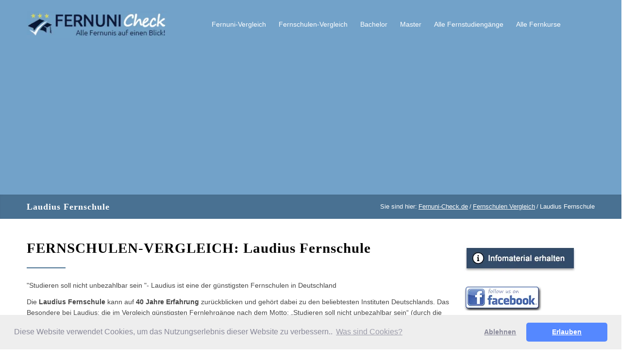

--- FILE ---
content_type: text/html
request_url: https://fernuni-check.de/laudius.html
body_size: 5609
content:
<!DOCTYPE html>
<html lang="de"><!-- InstanceBegin template="/templates/page3.dwt" codeOutsideHTMLIsLocked="false" -->
<head>
<!-- InstanceBeginEditable name="head" -->
<title>Fernschule Vergleich: Laudius | Fernuni-Check.de</title>
<meta name="description" content="Die Laudius Fernschule bietet die g&uuml;nstigsten Fernkurse in Deutschland an. Und man kann die Fernlehrg&auml;nge 3 Monate kostenlos testen." />
<meta name="keywords" content="laudius,fernschule,fernkurs,fernunterricht,fernlehrgang,vergleich,fernlehrinstitut,fernlerninstitut" />
<!-- InstanceEndEditable -->
<meta charset="iso-8859-1">
<meta name="viewport" content="width=device-width, initial-scale=1, maximum-scale=1.2" />
<meta name="author" content="www.fernuni-check.de" />
<link rel="stylesheet" type="text/css" href="style/reset.css">
<link rel="stylesheet" type="text/css" href="style/superfish.css">
<link rel="stylesheet" type="text/css" href="style/style.css">
<link rel="stylesheet" type="text/css" href="fonts/template/styles.css">
<link rel="stylesheet" type="text/css" href="fonts/social/styles.css">
<link rel="shortcut icon" href="images/favicon.ico" type="image/x-icon">
<link rel="icon" href="images/favicon.ico" type="image/x-icon">
<script async src="js/modernizr.custom.73252.js"></script>
<script async src="https://pagead2.googlesyndication.com/pagead/js/adsbygoogle.js?client=ca-pub-4399700929177531"
     crossorigin="anonymous"></script>
<!-- Google Tag Manager -->
<script>(function(w,d,s,l,i){w[l]=w[l]||[];w[l].push({'gtm.start':
new Date().getTime(),event:'gtm.js'});var f=d.getElementsByTagName(s)[0],
j=d.createElement(s),dl=l!='dataLayer'?'&l='+l:'';j.async=true;j.src=
'https://www.googletagmanager.com/gtm.js?id='+i+dl;f.parentNode.insertBefore(j,f);
})(window,document,'script','dataLayer','GTM-KGHHXTL');</script>
<!-- End Google Tag Manager -->
<!-- TradeDoubler site verification 3085013 -->
</head>
<body>
<!-- Google Tag Manager (noscript) -->
<noscript><iframe src="https://www.googletagmanager.com/ns.html?id=GTM-KGHHXTL"
height="0" width="0" style="display:none;visibility:hidden"></iframe></noscript>
<!-- End Google Tag Manager (noscript) -->
<div class="site-container">
<div class="header-container">
<div class="vertical-align-table column-1-1">
<div class="header clearfix">
<div class="logo vertical-align-cell"><a href="index.html" title="Fernuni-Check.de Startseite"><img src="images/logo-neu2.png" alt="Fernuni-Check.de Logo" width="288" height="55"></a></div>
<a href="#" class="mobile-menu-switch vertical-align-cell">
<span class="line"></span>
<span class="line"></span>
<span class="line"></span>
</a>
<div class="menu-container clearfix vertical-align-cell">
<nav>
<ul class="sf-menu">
<li><a href="fernhochschule.html" title="Fernunis vergleichen">Fernuni-Vergleich</a>
<ul>
<li><a href="akad.html" title="AKAD Fernuniversit&auml;t">AKAD</a></li>
<li><a href="apollon.html" title="Apollon Fernhochschule">Apollon</a></li>
<li><a href="euro-fh.html" title="EURO-FH Fernuni">EURO-FH</a></li>
<li><a href="fresenius.html" title="Private Hochschule Fresenius">Fresenius</a></li>
<li><a href="iubh.html" title="IU Internationale Hochschule">IU</a></li>
<li><a href="wilhelm-buechner.html" title="Wilhelm B&uuml;chner Hochschule">Wilhelm B&uuml;chner</a></li>
</ul>
</li>
<li><a href="fernschulen.html" title="Fernschulen vergleichen">Fernschulen-Vergleich</a>
<ul>
<li><a href="fernakademie-fuer-erwachsenenbildung.html" title="Fernakademie Klett">Fernakademie f&uuml;r Erwachsenenbildung</a></li>
<li><a href="ils.html" title="ILS Fernschule">ILS</a></li>
<li><a href="laudius.html" title="Laudius Fernschule">Laudius</a></li>
<li><a href="sgd.html" title="SGD Fernschule">SGD</a></li>
</ul>
</li>
<li><a href="bachelor/fernstudium.html" title="Fernstudium Bachelor Studieng&auml;nge">Bachelor</a>
<ul>
<li><a href="studiengaenge/gesundheitsmanagement.html" title="Fernstudium Gesundheit">Gesundheitsmanagement</a></li>
<li><a href="studiengaenge/informatik.html" title="Fernstudium Informatik">Informatik</a></li>
<li><a href="studiengaenge/ingenieurwesen.html" title="Fernstudium Ingenieurwesen">Ingenieurwesen</a></li>
<li><a href="studiengaenge/psychologie.html" title="Fernstudium Psycholgie">Psychologie</a></li>
<li><a href="studiengaenge/recht.html" title="Fernstudium Recht">Recht</a></li>
<li><a href="studiengaenge/wirtschaftswissenschaften.html" title="Fernstudium BWL">Wirtschaftswissenschaften</a></li>
<li><a href="studiengaenge/sonstige.html" title="Sonstige Fernstudieng&auml;nge">Sonstige</a></li>
</ul>
</li>
<li><a href="master/fernstudium.html" title="Fernstudium Master Studieng&auml;nge">Master</a>
<ul>
<li><a href="studiengaenge/gesundheitsmanagement.html" title="Fernstudium Gesundheit">Gesundheitsmanagement</a></li>
<li><a href="studiengaenge/informatik.html" title="Fernstudium Informatik">Informatik</a></li>
<li><a href="studiengaenge/ingenieurwesen.html" title="Fernstudium Ingenieurwesen">Ingenieurwesen</a></li>
<li><a href="studiengaenge/psychologie.html" title="Fernstudium Psycholgie">Psychologie</a></li>
<li><a href="studiengaenge/recht.html" title="Fernstudium Recht">Recht</a></li>
<li><a href="studiengaenge/wirtschaftswissenschaften.html" title="Fernstudium BWL">Wirtschaftswissenschaften</a></li>
<li><a href="studiengaenge/sonstige.html" title="Sonstige Fernstudieng&auml;nge">Sonstige</a></li>
</ul>
</li>
<li><a href="studiengaenge/fernstudium.html" title="Fernuni Studieng&auml;nge Liste">Alle Fernstudieng&auml;nge</a></li>
<li class="left-flyout"><a href="fernunterricht/fernkurs.html" title="Fernkurse an einer Fernschule">Alle Fernkurse</a></li>
</ul>
</nav>
<div class="mobile-menu-container">
<div class="mobile-menu-divider"></div>
<nav>
<ul class="mobile-menu collapsible-mobile-submenus">
<li><a href="index.html" title="Fernuni-Check.de">HOME</a></li>
<li><a href="fernhochschule.html" title="Fernunis vergleichen">Fernuni-Vergleich</a>
<a href="#" class="template-arrow-menu"></a>
<ul>
<li><a href="akad.html" title="AKAD Fernuniversit&auml;t">AKAD</a></li>
<li><a href="apollon.html" title="Apollon Fernhochschule">Apollon</a></li>
<li><a href="euro-fh.html" title="EURO-FH Fernuni">EURO-FH</a></li>
<li><a href="fresenius.html" title="Private Hochschule Fresenius">Fresenius</a></li>
<li><a href="iubh.html" title="IU Internationale Hochschule">IU</a></li>
<li><a href="wilhelm-buechner.html" title="Wilhelm B&uuml;chner Hochschule">Wilhelm B&uuml;chner</a></li>
</ul>
</li>
<li><a href="fernschulen.html" title="Fernschulen vergleichen">Fernschulen-Vergleich</a>
<a href="#" class="template-arrow-menu"></a>
<ul>
<li><a href="fernakademie-fuer-erwachsenenbildung.html" title="Fernakademie Klett">Fernakademie f&uuml;r Erwachsenenbildung</a></li>
<li><a href="ils.html" title="ILS Fernschule">ILS</a></li>
<li><a href="laudius.html" title="Laudius Fernschule">Laudius</a></li>
<li><a href="sgd.html" title="SGD Fernschule">SGD</a></li>
</ul>
</li>
<li><a href="bachelor/fernstudium.html" title="Fernstudium Bachelor Studieng&auml;nge">Fernuni Bachelor</a>
<a href="#" class="template-arrow-menu"></a>
<ul>
<li><a href="studiengaenge/gesundheitsmanagement.html" title="Fernstudium Gesundheit">Gesundheitsmanagement</a></li>
<li><a href="studiengaenge/informatik.html" title="Fernstudium Informatik">Informatik</a></li>
<li><a href="studiengaenge/ingenieurwesen.html" title="Fernstudium Ingenieurwesen">Ingenieurwesen</a></li>
<li><a href="studiengaenge/psychologie.html" title="Fernstudium Psycholgie">Psychologie</a></li>
<li><a href="studiengaenge/recht.html" title="Fernstudium Recht">Recht</a></li>
<li><a href="studiengaenge/wirtschaftswissenschaften.html" title="Fernstudium BWL">Wirtschaftswissenschaften</a></li>
<li><a href="studiengaenge/sonstige.html" title="Sonstige Fernstudieng&auml;nge">Sonstige</a></li>
</ul>
</li>
<li><a href="master/fernstudium.html" title="Fernstudium Master Studieng&auml;nge">Fernuni Master</a>
<a href="#" class="template-arrow-menu"></a>
<ul>
<li><a href="studiengaenge/gesundheitsmanagement.html" title="Fernstudium Gesundheit">Gesundheitsmanagement</a></li>
<li><a href="studiengaenge/informatik.html" title="Fernstudium Informatik">Informatik</a></li>
<li><a href="studiengaenge/ingenieurwesen.html" title="Fernstudium Ingenieurwesen">Ingenieurwesen</a></li>
<li><a href="studiengaenge/psychologie.html" title="Fernstudium Psycholgie">Psychologie</a></li>
<li><a href="studiengaenge/recht.html" title="Fernstudium Recht">Recht</a></li>
<li><a href="studiengaenge/wirtschaftswissenschaften.html" title="Fernstudium BWL">Wirtschaftswissenschaften</a></li>
<li><a href="studiengaenge/sonstige.html" title="Sonstige Fernstudieng&auml;nge">Sonstige</a></li>
</ul>
</li>
<li><a href="studiengaenge/fernstudium.html" title="Fernuni Studieng&auml;nge Liste">Alle Fernstudieng&auml;nge</a></li>
<li class="left-flyout"><a href="fernunterricht/fernkurs.html" title="Fernkurse an einer Fernschule">Alle Fernkurse</a></li>
</ul>
</nav>
</div>
</div>
</div>
</div>
</div>
<div class="theme-page padding-bottom-66">
<div class="row yellow2 full-width page-header vertical-align-table">
<div class="row full-width vertical-align-cell">
<div class="row">
<div class="page-header-left">
<h1><!-- InstanceBeginEditable name="page-header" -->Laudius Fernschule<!-- InstanceEndEditable --></h1>
</div>
<div class="page-header-right">
<div class="bread-crumb-container">
<label>Sie sind hier:</label>
<ul class="bread-crumb">
<li><a href="index.html" title="Fernuni-Check.de Home">Fernuni-Check.de</a></li>
<li class="separator">&#47;</li>
<!-- InstanceBeginEditable name="loc" --><li><a href="fernschulen.html" title="Ferninstitute vergleichen">Fernschulen Vergleich</a></li><li class="separator">&#47;</li><li>Laudius Fernschule</li><!-- InstanceEndEditable -->
</ul>
</div>
</div>
</div>
</div>
</div>
<div class="clearfix">
<div class="row margin-top-40">
<div class="column column-3-4">
<div class="row">
<div class="column-1-1">
<!-- InstanceBeginEditable name="text" -->
<h2 class="box-header align-left">FERNSCHULEN-VERGLEICH: Laudius Fernschule</h2>
<p class="description t1">&quot;Studieren soll nicht unbezahlbar sein &quot;- Laudius ist eine der g&uuml;nstigsten Fernschulen in Deutschland</p>
<p class="description t2">Die <strong>Laudius Fernschule</strong> kann auf <strong>40 Jahre Erfahrung</strong> zur&uuml;ckblicken und geh&ouml;rt dabei zu den beliebtesten Instituten Deutschlands. Das Besondere bei Laudius: die im Vergleich g&uuml;nstigsten Fernlehrg&auml;nge nach dem Motto: &bdquo;Studieren soll nicht unbezahlbar sein&ldquo; (durch die Versendung digitaler Kursunterlagen k&ouml;nnen enorme Kosten eingespart werden!), sowie eine in der Fernstudienbranche einmalige &bdquo;Geld-Zur&uuml;ck-Garantie&ldquo; bei Nichtbestehen!</p>
<p class="description t2">Eine weitere Besonderheit bei der Laudius Fernlern-Institut: jeder Teilnehmer kann jedes Weiterbildungsprogramm bis zu <em>3 Monate kostenlos testen</em>. Also kein Risiko, sondern ausf&uuml;hrliches &quot;reinschnuppern&quot;. Und auch nach Abschluss des <strong>Laudius Fernunterricht-Programms</strong> erh&auml;lt jeder Teilnehmer noch volle 2 Jahre kostenlose Updates zugesendet.</p>
<div class="pic"><a href="https://www.laudius.de/" target="_blank" rel="nofollow"><img src="images/laudius-fernkurse-250.jpg" title="Studienwelt Laudius DE" alt="Studienwelt Laudius DE" width="250" height="250" /></a>
<span class="style4">- WERBUNG -</span></div>
<p class="description t2">Bei Laudius setzt man auf absolute Flexibilit&auml;t, nicht nur bei der Auswahl, sondern auch bei der Gestaltung und Umsetzung des Fernstudiums: Teilnehmer k&ouml;nnen w&auml;hlen zwischen Kursunterlagen in Papier- oder in digitaler Form, sowie mit oder ohne pers&ouml;nlich betreuenden Fernlehrer &ndash; daher die <strong>g&uuml;nstigsten Geb&uuml;hren Deutschlands</strong>.</p>
<p class="description t2">Alle Fernkurse (au&szlig;er Freizeitgestaltungs- oder Unterhaltungs-Kurse) sind von der staatlichen Zentralstelle f&uuml;r Fernunterricht (ZFU) gepr&uuml;ft und zugelassen. Dies und auch die ISO 9001 Zertifizierung stellt h&ouml;chste Qualit&auml;t bei Laudius sicher, insbesondere in Bezug auf einwandfreie Lern- und Kursinhalte.</p>
<h3>Der Top-Fernkurs: P&auml;dagogik bei Laudius</h3>
<p class="description t2">Zu den beliebtesten Fernlernprogrammen geh&ouml;rt der Kurs P&auml;dagogik, ein in Deutschland einmaliges Programm zu Erziehung in verschiedenen Altersstufen, Psychologie, Soziologie, Umgang mit Kindern und Wissensvermittlung. Der Fernkurs P&auml;dagogik ebnet den Weg f&uuml;r hervorragende berufliche M&ouml;glichkeiten, z.B. als Erziehungsberater.</p>
<p class="description t2">Interessenten k&ouml;nnen bei der Laudius Fernschule aus folgenden Weiterbildungs-Bereichen ausw&auml;hlen:</p>
<ul class="liste margin-top-10">
<li><strong>Beauty &amp; Lifestyle</strong> &ndash; z.B. Entspannungsmassage, Ern&auml;hrungslehre, Make Up Styling, Nageldesign, Raumgestaltung &amp; Innenarchitektur Fernkurs.</li>
<li><strong>B&uuml;ro / IT / EDV</strong> &ndash; z.B. Apps programmieren, Webdesign, Wirtschaftsenglisch, Projektmanagement, Digitale Fotografie Fernkurs.</li>
<li><strong>Esoterik</strong> &ndash; z.B. Astrologie, Religion, Theologie, Gartengestaltung.</li>
<li><strong>Gesundheit &amp; Soziales</strong> &ndash; z.B. Pers&ouml;nliche Lebensf&uuml;hrung, Heilpraktiker Fernstudium.</li>
<li><strong>Kommunikation</strong> &ndash; z.B. Webseiten erstellen mit XHTML &amp; CSS, Journalismus, Rhetorik, Schreiben lernen, Kinderbuchautor.</li>
<li><strong>Kunst &amp; Kreativit&auml;t </strong>&ndash; z.B. Kulturmanagement, Kalligrafie, Musik lernen nach Noten, Freies Zeichnen, Kunstgeschichte, Foto-Fernkurs.</li>
<li><strong>Management</strong> &ndash; Fernstudieng&auml;nge wie z.B. Change-Management, Qualit&auml;tsmanagement, Logistik-Management, MBA Grundwissen, Mitarbeitermotivation.</li>
<li><strong>Marketing &amp; Vertrieb</strong> &ndash; z.B. Marketing-Management, Event-Marketing, Verkaufen, Werbe-Psychologie Fernkurs, Marktforschung, Marketing-Referent, Marketingstatistik.</li>
<li><strong>Personal </strong>&ndash; z.B. Arbeitsrecht, Ausbildung der Ausbilder (IHK), Gepr&uuml;fter Personalreferent, Personal- und Ausbildungswesen.</li>
<li><strong>Pers&ouml;nlichkeit </strong>&ndash; z.B. Erfolgreich im Beruf, Pers&ouml;nlichkeit und Erfolg, Grundwissen Life Coaching, Philosophie Fernstudium.</li>
<li><strong>Psychologie</strong> &ndash; Studium z.B. in Psychotherapie, Kinderpsychologie, Praktische Psychologie, Basiswissen Psychologie, Umgang mit Kindern.</li>
<li><strong>Selbstst&auml;ndigkeit </strong>&ndash; z.B. Existenzgr&uuml;ndung, Eigenes Unternehmen am Beispiel einer Caf&eacute;-Bar, Buchf&uuml;hrung &amp; Bilanz, Kosten- und Leistungsrechnung.</li>
<li><strong>Schreiben</strong> &ndash; z.B. Autobiografisches Schreiben, Drehbuchautor, Maschinenschreiben am PC, Stenografie, Jugendbuchautor, Journalismus.</li>
<li><strong>Sprachen</strong> &ndash; z.B. Deutsch im Beruf, Grundwissen Deutsch, Englisch f&uuml;r Anf&auml;nger / Fortgeschrittene, Englische Handelskorrespondenz, Wirtschaftsenglisch.</li>
<li><strong>Technik </strong>&ndash; z.B. Autotechnik f&uuml;r Anf&auml;nger.</li>
<li><strong>Tiere</strong> &ndash; Grundwissen: Biologie, Geografie, Naturkunde, &Ouml;kologie, Umgang mit Hunden, Haustierversorgung.</li>
<li><strong>Wirtschaft</strong> &ndash; Fernlehrg&auml;nge in z.B. Controlling, Rechnungswesen, Beschaffung &amp; Logistik, Grundwissen Management, Praxiswissen Steuern.</li>
<li><strong>Wissenschaften</strong> &ndash; z.B. Chemie, Deutsche Geschichte, Mathematik, Physik, Kriminologie, Philosophie, Praxiswissen Recht Fernkurse, Soziologie, Theologie.</li>
</ul>
<p class="description t2">Bei der Laudius Fernschule erh&auml;lt man die gesamten Lehrgangsdokumente innerhalb nur weniger Minuten (digitale Form) &ndash; Informationsmaterial zu allen Fernkursen kann jeder <strong>kostenlos anfordern</strong>!</p>
<p class="description t2"><strong>Mit Geld-Zur&uuml;ck-Garantie!</strong></p>
<p class="description t2">Einfach zu Hause lernen!</p>
<p class="description t2"><a href="https://www.laudius.de/" target="_blank" rel="nofollow"><strong>Ihr Fernlehrgang bei Laudius. Lernen, wo und wann sie m&ouml;chten. Mehr Infos hier!</strong></a><br>
<span class="style3">(ausgehender Link zur offiziellen Laudius-Webseite*)</span></p>
<!-- InstanceEndEditable -->
</div>
</div>
</div>
<div class="column column-1-4">
<p><a href="fernstudium_infos.html"><img src="images/infomaterial-kostenlos.png" alt="Kostenloses Info-Material" width="237" height="55" border="0"></a></p>
<p><a href="https://www.facebook.com/fernunicheck/" title="Fernuni-Check.de auf Facebook" target="_blank"><img src="images/follow_us_facebook.png" alt="Follow us on Facebook" width="160" height="52"></a></p>
<!-- InstanceBeginEditable name="rechts" -->
<div class="row sidebar">
<h6 class="box-header margin-top-20">Fernuni Anbieter:</h6>
<p><a href="https://www.laudius.de/" target="_blank" rel="nofollow"><img src="images/laudius-fernkurse-160.jpg" title="Studienwelt Laudius DE" alt="Studienwelt Laudius DE" width="160" height="600" /></a></p>
<p class="style4">- WERBUNG -</p>
</div>
<!-- InstanceEndEditable -->
</div>
</div>
</div>
</div>
<div class="row yellow2 full-width">
<div class="row">
<div class="column column-1-1">
<ul class="contact-details-list">
<li>
<p>Alle Fernkurse und Fernstudieng&auml;nge 4 Wochen KOSTENLOS testen - v&ouml;llig unverbindlich &amp; ohne Risiko!<br>
<a href="fernstudium_infos.html"><img class="align-center" src="images/infomaterial-kostenlos-2.png" alt="Kostenloses Info-Material" width="237" height="55"></a></p>
</li>
</ul>
</div>
</div>
</div>
<div class="row gray full-width page-padding-top padding-bottom-50">
<div class="row row-4-4">
<div class="column column-1-4">
<h6 class="box-header">Fernuni-Check.de</h6>
<p class="description t1">Fernuni-Check.de informiert seit 2010 &uuml;ber die verschiedenen M&ouml;glichkeiten eines Fernstudiums in Deutschland und stellt einige der gr&ouml;&szlig;ten Fernunis und Fernschulen sowie deren Kursangebot vor.</p>
<ul class="social-icons yellow margin-top-26">
<li><a href="https://www.facebook.com/fernunicheck/" class="social-facebook" target="_blank" title="facebook"></a></li>
<li><a href="https://twitter.com/intent/tweet?source=http%3A%2F%2Fwww.fernuni-check.de&text=Fernuni%20Vergleich:%20http%3A%2F%2Fwww.fernuni-check.de" class="social-twitter" target="_blank" title="twitter"></a></li>
<li><a href="https://plus.google.com/share?url=http%3A%2F%2Fwww.fernuni-check.de" class="social-google-plus" target="_blank" title="google-plus"></a></li>
</ul>
</div>
<div class="column column-1-4">
<h6 class="box-header">SITEMAP</h6>
<ul class="navlist margin-top-20">
<li></li>
<li class="template-bullet"><a href="index.html">Home</a></li>
<li class="template-bullet"><a href="bachelor/fernstudium.html" title="Fernstudium Bachelor">Bachelor-Fernstudieng&auml;nge</a></li>
<li class="template-bullet"><a href="master/fernstudium.html" title="Fernstudium Master">Master-Fernstudieng&auml;nge</a></li>
<li class="template-bullet"><a href="studiengaenge/fernstudium.html" title="Fernuni Studieng&auml;nge">Alle Fernstudieng&auml;nge</a></li>
<li class="template-bullet"><a href="fernunterricht/fernkurs.html" title="Fernkurse an einer Fernschule">Alle Fernkurse / Fernuntericht Liste</a></li>
<li class="template-bullet"><a href="fernstudium_infos.html" title="Fernuni Infomaterial">Kostenlose Info-Kataloge</a></li>
<li class="template-bullet"><a href="studienkredit.html" title="Studium Finanzierung">Studienkredit</a></li>
<li class="template-bullet"><a href="kontakt.html" title="Kontakt">Kontakt</a></li>
<li class="template-bullet"><a href="sitemap.html" title="Sitemap">Sitemap</a></li>
<li class="template-bullet"><a href="impressum.html" title="Impressum, Haftung, Datenschutz">Impressum / Haftung / Datenschutz</a></li>
</ul>
</div>
<div class="column column-1-4">
<h6 class="box-header">Fernuniversit&auml;ten:</h6>
<ul class="navlist margin-top-20">
<li class="template-bullet"><a href="fernhochschule.html" title="Fernuni Vergleichen">Fernuni-Vergleich</a></li>
<li class="template-bullet"><a href="akad.html" title="AKAD Fernuniversit&auml;t">AKAD</a></li>
<li class="template-bullet"><a href="apollon.html" title="Apollon Fernhochschule">Apollon</a></li>
<li class="template-bullet"><a href="euro-fh.html" title="EURO-FH Fernuni">EURO-FH</a></li>
<li class="template-bullet"><a href="fresenius.html" title="Private Hochschule Fresenius">Fresenius</a></li>
<li class="template-bullet"><a href="iubh.html" title="IU Internationale Hochschule">IU</a></li>
<li class="template-bullet"><a href="wilhelm-buechner.html" title="Wilhelm B&uuml;chner Hochschule">Wilhelm B&uuml;chner</a></li>
</ul>
</div>
<div class="column column-1-4">
<h6 class="box-header">Fernschulen / Fernlerninstitute:</h6>
<ul class="navlist margin-top-20">
<li class="template-bullet"><a href="fernschulen.html" title="Fernschulen Vergleichen">Fernschulen-Vergleich</a></li>
<li class="template-bullet"><a href="fernakademie-fuer-erwachsenenbildung.html" title="Fernakademie Klett">Fernakademie f&uuml;r Erwachsenenbildung</a></li>
<li class="template-bullet"><a href="ils.html" title="ILS Fernschule">ILS</a></li>
<li class="template-bullet"><a href="laudius.html" title="Laudius Fernschule">Laudius</a></li>
<li class="template-bullet"><a href="sgd.html" title="SGD Fernschule">SGD</a></li>
</ul>
</div>
</div>
</div>
<div class="column column-1-1">
<span class="stern">* Die mit Sternchen (*) gekennzeichneten Links sind sogenannte Affiliate-Links/Werbelinks. Wenn Sie auf so einen Affiliate-Link klicken und Informationen anfordern bekommt Fernstudium A-Z von dem betreffenden Anbieter eine Provision. Durch die Einnahmen wird diese Seite finanziert.</span>
</div>
<div class="row align-center padding-top-bottom-30">
<span class="copyright">Copyright &copy; 2010-2023 Fernuni-Check.de All rights reserved wolrdwide.</span>
</div>
</div>
<script type="text/javascript" src="js/jquery-1.12.4.min.js"></script>
<script type="text/javascript" src="js/jquery-migrate-1.4.1.min.js"></script>
<script type="text/javascript" src="js/jquery.touchSwipe.min.js"></script>
<script type="text/javascript" src="js/main.js"></script>
<script src="https://www.dwin2.com/pub.509828.min.js"></script>
<link rel="stylesheet" type="text/css" href="https://cdnjs.cloudflare.com/ajax/libs/cookieconsent2/3.1.1/cookieconsent.min.css" />
<script src="https://cdnjs.cloudflare.com/ajax/libs/cookieconsent2/3.1.1/cookieconsent.min.js" data-cfasync="false"></script>
<script>
window.addEventListener('load', function(){
  window.cookieconsent.initialise({
   revokeBtn: "<div class='cc-revoke'></div>",
   type: "opt-in",
   theme: "classic",
   palette: {
       popup: {
           background: "#eee",
           text: "#889"
        },
       button: {
           background: "#58f",
           text: "#fff"
        }
    },
   content: {
       message: "Diese Website verwendet Cookies, um das Nutzungserlebnis dieser Website zu verbessern.. ",
       link: "Was sind Cookies?",
       allow: "Erlauben",
       deny: "Ablehnen",
       href: "https://2gdpr.com/cookies"
    },
    onInitialise: function(status) {
      if(status == cookieconsent.status.allow) myScripts();
    },
    onStatusChange: function(status) {
      if (this.hasConsented()) myScripts();
    }
  })
});

function myScripts() {

   // Paste here your scripts that use cookies requiring consent. See examples below
}
</script>
</body>
<!-- InstanceEnd --></html>

--- FILE ---
content_type: text/html; charset=utf-8
request_url: https://www.google.com/recaptcha/api2/aframe
body_size: 184
content:
<!DOCTYPE HTML><html><head><meta http-equiv="content-type" content="text/html; charset=UTF-8"></head><body><script nonce="CGEKRo5dZeiCjOOHKlqQtw">/** Anti-fraud and anti-abuse applications only. See google.com/recaptcha */ try{var clients={'sodar':'https://pagead2.googlesyndication.com/pagead/sodar?'};window.addEventListener("message",function(a){try{if(a.source===window.parent){var b=JSON.parse(a.data);var c=clients[b['id']];if(c){var d=document.createElement('img');d.src=c+b['params']+'&rc='+(localStorage.getItem("rc::a")?sessionStorage.getItem("rc::b"):"");window.document.body.appendChild(d);sessionStorage.setItem("rc::e",parseInt(sessionStorage.getItem("rc::e")||0)+1);localStorage.setItem("rc::h",'1768993676925');}}}catch(b){}});window.parent.postMessage("_grecaptcha_ready", "*");}catch(b){}</script></body></html>

--- FILE ---
content_type: text/css
request_url: https://fernuni-check.de/style/style.css
body_size: 2662
content:
.clearfix:after{font-size:0px;content:".";display:block;height:0px;visibility:hidden;clear:both;}
body{background:#FFF;padding:0px;margin:0px;font-family:Arial,sans-serif;font-size:14px;color:#444;}
a{text-decoration:underline;outline:none;color:#497192;}
a:hover{text-decoration:underline;}
a img{display:block;max-width:100%;height:auto;}
p{padding:1em 0;color:#444;line-height:150%;}
p.description{font-size:16px;line-height:26px;padding:0;margin-top:34px;}
p.description.t1{font-size:14px;line-height:22px;margin-top:24px;}
p.description.t2{font-size:14px;line-height:22px;margin-top:12px;}
p a, table a{color:#497192;}
.style2{font-size:18px;font-weight:bold;}
.style3{font-size:11px;color:#333333;}
.style4{font-size:11px;color:#666666;}
.float{float:left;}
.pic{float:left;padding:10px 20px 10px 0;}
.align-center{text-align:center;}
.align-left{text-align:left;}
.align-right{text-align:right;}
.padding-left-right-100{padding:0 100px;}
.padding-bottom-50{padding-bottom:50px;}
.padding-bottom-66{padding-bottom:66px;}
.padding-top-bottom-30{padding:30px 0;}
.margin-top-10{margin-top:10px;}
.margin-top-20{margin-top:20px;}
.margin-top-26{margin-top:26px;}
.margin-top-40{margin-top:40px !important;}
.site-container{background:#FFF;}
body.overlay .site-container{position:relative;z-index:2;}
h1,h2,h3,h4,h5,h6{font-family:'Raleway';margin:0;padding:0;color:#000;font-weight:600;letter-spacing:1px}
h1 a,h2 a,h3 a,h4 a,h5 a,h6 a{color:#000;}
h1 a:hover,h2 a:hover,h3 a:hover,h4 a:hover,h5 a:hover,h6 a:hover{text-decoration:none;}
h1{font-size:22px;line-height:34px;}
h2{font-size:29px;line-height:40px;}
h3{font-size:24px;line-height:34px;margin-top:20px;}
h4{font-size:18px;line-height:28px;}
h5{font-size:14px;line-height:24px;}
h6{font-size:15px;line-height:24px;font-weight:500;letter-spacing:normal;}
h2.box-header{text-align:center;}
h2.box-header.align-left{text-align:left;}
.box-header:after{display:block;content:"";background:#497192;width:40px;height:2px;margin-top:13px;}
h2.box-header:after{width:80px;margin-left:auto;margin-right:auto;margin-top:20px;}
h2.box-header.align-left:after{margin-left:0;}
h6.box-header{border-bottom:1px solid #E2E6E7;}
h6.box-header:after{margin-bottom:-1px;}
.header-container{padding:22px 0;background-color:#72a2c9;}
.header{width:1170px;margin-left:auto;margin-right:auto;}
.header .logo{width:300px;/*float: left;*/}
.page-header{height:50px;-webkit-box-shadow:0 1px 4px 0 rgba(0, 0, 0, 0.05) inset;-moz-box-shadow:0 1px 4px 0 rgba(0, 0, 0, 0.05) inset;	box-shadow:0 1px 4px 0 rgba(0, 0, 0, 0.05) inset;}
.page-header-left{float:left;width:400px;}
.page-header-right{float:right;width:650px;}
.page-header-right label{float:left;}
.page-header h1{color:#FFF;font-size:18px;}
.bread-crumb-container{float:right;padding:7px 0;}
.bread-crumb{float:left;}
.bread-crumb li{float:left;margin-left:3px;}
.bread-crumb-container label,.bread-crumb li,.bread-crumb li a{font-weight:500;font-size:13px;color:#FFF;line-height:20px;}
.bread-crumb li a{color:#FFF;text-decoration:underline;}
.menu-container{width:800px;/*float: right;*/}
.menu-container nav{float:right;}
.sf-menu{float:none;padding:0;margin:0;}
.sf-menu li{border:none;overflow:hidden;}
.sf-menu li,.sf-menu li:hover,sf-menu li.sfHover,.sf-menu a:focus,.sf-menu a:hover,.sf-menu a:active{background:#72a2c9;}
.sf-menu li:hover a,.sf-menu li:hover a:visited{color:#0a1830;}
.sf-menu li a,.sf-menu li a:visited{font-size:14px;font-weight:500;line-height:24px;color:#ffffff;padding:12px 0 12px 26px;border:none;}
.sf-menu a:hover,.sf-menu a:visited:hover,{color:#0a18306;}
body .header-container .menu-container .sf-menu>li:first-child>a{padding-left:0;}
.sf-menu li ul{border:1px solid #E2E6E7;}
.sf-menu li ul{width:218px;}
.sf-menu li:hover,.sf-menu li.sfHover{overflow:visible;}
.sf-menu li:hover ul,.sf-menu li.sfHover ul{top:48px;left:5px;}
.sf-menu li.left-flyout:hover ul,.sf-menu li.left-flyout.sfHover ul{left:auto;right:0;}
.sf-menu>li:first-child:hover ul,.sf-menu>li:first-child.sfHover ul{left:-21px;}
.sf-menu li ul li{width:218px;height:auto;padding:0;border:none;}
.menu-container .sf-menu li ul li a,.menu-container .sf-menu li:hover ul li a{color:#444;border-top:1px solid #E2E6E7;background-color:#FFF;	padding:13px 20px;background-image:none;}
.menu-container .sf-menu li ul li:first-child a{border-top:none;}
.menu-container .sf-menu li ul li a:hover, 
.menu-container .sf-menu li:hover ul li.sfHover>a{color:#0a1830;}
.mobile-menu-container{display:none;}
.header .mobile-menu-switch,.mobile-menu,.mobile-menu-divider{display:none;margin-left:auto;margin-right:auto;}
.mobile-menu-divider{margin-top:15px;}
.mobile-menu li a{display:block;color:#25282A;background:#F0F0F0;font-size:14px;font-family:"Raleway";line-height:24px;padding:12px 20px;margin-bottom:1px;}
.mobile-menu li ul a{font-size:14px;padding-left:40px;}
.mobile-menu-switch .line{display:block;width:30px;height:3px;background:#444;margin-top:6px;}
.mobile-menu-switch .line:first-child{margin-top:0;}
.mobile-menu-switch:hover .line{background:#0a1830;}
.vertical-menu li{margin-top:10px;}
.vertical-menu li:first-child{margin-top:0;}
.vertical-menu li a{display:block;background:#F5F5F5;padding:18px 18px 18px 19px;font-family:'Raleway';line-height:24px;color:#444;}
.vertical-menu li.selected a,.vertical-menu li:hover a{background:#497192;}
.vertical-menu li.selected a,.vertical-menu li:hover a,.vertical-menu li.selected a span,.vertical-menu li:hover a span{color:#FFF;}
.vertical-menu li a span{float:right;color:#AAA;font-size:11px;}
.theme-page{}
.page-margin-top{margin-top:50px;}
.page-padding-top{padding-top:50px;}
.vertical-align-table{display:table;}
.vertical-align{display:table-row;}
.vertical-align-cell{display:table-cell;vertical-align:middle;}
.row{width:1170px;margin-left:auto;margin-right:auto;}
.column .row{width:auto;}
.row.full-width{width:100%;}
.row.gray{background:#F5F5F5;}
.row.yellow{background:#F4BC16;}
.row.yellow2{background:#497192;}
.row:after{font-size:0px;content:".";display:block;height:0px;visibility:hidden;clear:both;}
.column{position:relative;float:left;margin-left:30px;}
.column:first-child,.column.first,.row.full-width>.column.column-1-2 .column-1-3:first-child{margin-left:0;}
.column-1-1{width:100%;}
.column-1-2{width:570px;}
.row.full-width>.column-1-2{width:50%;}
.row.full-width>.column-1-3{width:33%;}
.row.full-width>.column-1-2 .column-1-3{width:30%;}
.row.full-width>.column.column-1-2,.row.full-width>.column.column-1-3{margin:0;}
.row.full-width>.column.column-1-2 .column-1-3{margin-left:5%;}
.column-1-3,.column-2-3 .column-1-2{width:370px;}
.column-2-3{width:770px;}
.column-1-3 .column-1-2{width:150px;}
.column-2-3 .column-1-3{width:210px;}
.column-1-4,.column-1-2 .column-1-2{width:270px;}
.column-3-4{width:870px;}
.column-3-4 .column-1-2{width:420px;}
.column-3-4 .column-1-4{width:190px;}
.column-right{float:right;}
.columns.no-width .column-left,.columns.no-width .column-right{width:auto;}
.contact-details-list li p{font-size:24px;color:#FFF;}
.list li{padding-top:3px;padding-bottom:3px;font-size:14px;line-height:24px;padding-left:30px;}
.list li a{color:#497192;font-weight:500;}
li.template-bullet:before{color:#497192;padding-right:15px;margin-left:-30px;vertical-align:text-top;}
.liste li{padding-top:3px;padding-bottom:3px;font-size:14px;line-height:24px;padding-left:20px;list-style:inside;}
.liste li a{color:#497192;font-weight:500;}
ul.share-buttons{list-style:none;padding:0;}
ul.share-buttons li{display:inline;}
.navlist li{padding-top:3px;padding-bottom:3px;font-size:14px;line-height:24px;padding-left:30px;}
.navlist li a{color:#444;font-weight:500;text-decoration:none;}
.navlist li a:hover{color:#497192;text-decoration:underline;}
.social-icons li{float:left;}
.social-icons a{display:block;}
.social-icons li a{padding:17px;}
.social-icons.yellow li{background:#497192;border:2px solid #497192;margin-left:1px;}
.social-icons.yellow li:hover{background:transparent;}
.social-icons.yellow li a{padding:15px 16px;height:16px;}
.social-icons.yellow li a:before{color:#FFF;}
.social-icons.yellow li a:hover:before{color:#000;}
.social-icons.yellow li:first-child{margin-left:0;}
.ui-menu .ui-menu-icon{left:auto;right:0;}
.ui-selectmenu-menu{padding:0;margin:0;position:absolute;top:0;left:0;display:none;}
.ui-selectmenu-menu .ui-menu{overflow:auto;/* Support: IE7 */overflow-x:hidden;padding-bottom:1px;}
.ui-selectmenu-menu .ui-menu .ui-selectmenu-optgroup{font-size:1em;font-weight:bold;line-height:1.5;padding:2px 0.4em;margin:0.5em 0 0 0;	height:auto;border:0;}
.ui-selectmenu-open{display:block;}
.ui-selectmenu-button{display:inline-block;overflow:hidden;position:relative;text-decoration:none;cursor:pointer;}
.ui-selectmenu-button span.ui-icon{right:0;position:absolute;}
.ui-selectmenu-button span.ui-selectmenu-text{text-align:left;display:block;overflow:hidden;text-overflow:ellipsis;white-space:nowrap;}
.copyright{color:#999;line-height:24px;}
.stern{color:#999;font-size:11px;}
.sf-menu a:hover,
.social-icons a:hover,
.vertical-menu li a:hover,
:focus{outline:none;}
::-moz-focus-inner{border:0;}
body.lock-position{position:fixed;overflow:hidden;width:100%;height:100%;}
.google{float:left;width:300px;margin:10px 10px 5px 0;}
.row.sidebar{background:#f7f7f7;padding:10px 20px;}

@media screen and (max-width:1189px)
{
p.description{font-size:14px;line-height:24px;}
.column-1-2.padding-left-right-100{padding:0 50px;}
.column-1-3.padding-left-right-100{padding:0 30px;}
.padding-bottom-50,.column.padding-bottom-50{padding-bottom:35px;}
.padding-bottom-66{padding-bottom:51px;}
.header,.row{width:750px;}
.header-container{padding:26px 0 13px;}
.header .logo{width:auto;}
.page-header-left{width:300px;}
.page-header-right{width:450px;}
.menu-container{float:left;clear:both;width:100%;margin-top:20px;}
.menu-container nav{float:left;}
.sf-menu li a,.sf-menu li a:visited{padding:12px 0 12px 16px;}
.header-container.sticky.move .menu-container{margin-top:5px;}
.vertical-menu li a{padding:18px 10px 18px 11px;}
.page-margin-top{margin-top:35px;}
.page-padding-top{padding-top:35px;}
.column-1-2{width:360px;}
.column-1-3,.column-2-3 .column-1-2{width:230px;}
.column-2-3{width:490px;}
.column-1-3 .column-1-2{width:100%;margin-left:0;}
.column-2-3 .column-1-3{width:156px;}
.column-1-4,.column-1-2 .column-1-2{width:165px;}
.column-3-4{width:555px;}
.column-3-4 .column-1-2{width:262px;}
.row-4-4 .column-1-4{width:360px;}
.row-4-4 .column-1-4:nth-child(odd){margin-left:0;}
.row-4-4 .column-1-4:nth-child(n+3){margin-top:35px;}
}
@media screen and (max-width:767px)
{
h2{font-size:24px;line-height:36px;}
h3{font-size:20px;line-height:28px;}
.header,.row,.menu-container{width:462px;}
.header-container,.header-container.sticky.move{padding:26px 0;}
.header .logo{width:432px;}
.page-header-left,.page-header-right{width:100%;}
.bread-crumb-container{float:left;}
.menu-container{margin-top:0;}
.mobile-menu-container{display:block;}
.mobile-menu-container nav{float:none;}
.sf-menu{display:none;}
.header .mobile-menu-switch{display:table-cell;}
.header-container.sticky.move .menu-container{margin-top:0;}
.collapsible-mobile-submenus>li	{position:relative;}
.collapsible-mobile-submenus>li a.template-arrow-menu{position:absolute;width:48px;height:48px;top:0;right:0;margin:0;padding:0;-webkit-transform:rotate(90deg);-moz-transform:rotate(90deg);-o-transform:rotate(90deg);-ms-transform:rotate(90deg);transform:rotate(90deg)}
.collapsible-mobile-submenus>li a.template-arrow-menu::before{position:absolute;left:17px;top:16px;}
.collapsible-mobile-submenus>li a.template-arrow-menu:hover{text-decoration:none;}
.collapsible-mobile-submenus .template-arrow-menu+ul{display:none;}
.vertical-menu li a{padding:18px 18px 18px 19px;}
.row .column{margin-top:40px;}
.row .column:first-child{margin-top:0;}
.column{margin-left:0;}
.column-1-2,.column-1-3,.column-2-3,.column-1-4,.column-3-4,.columns.no-width .column-left,.columns.no-width .column-right,.row-4-4 .column-1-4,.row.full-width.flex-box>.column{width:100%;}
.column-2-3 .column-1-2,.column-1-3 .column-1-2,.column-3-4 .column-1-2,.column-1-2 .column-1-2{width:216px;}
.column-2-3 .column-1-2,.column-1-3 .column-1-2,.column-3-4 .column-1-2,.column-1-2 .column-1-2{margin-left:30px;margin-top:0;}
.column-2-3 .column-1-2:first-child,.column-1-3 .column-1-2:first-child,.column-3-4 .column-1-2:first-child,.column-1-2 .column-1-2:first-child{margin-left:0;}
.column-2-3 .column-1-3,.column-1-3 .column-1-3{width:147px;}
.column-1-4.column-right{clear:both;}
}
@media screen and (max-width:479px)
{	
table td,table th{padding:8px 10px;}
h2{font-size:21px;line-height:32px;}
h3{font-size:18px;line-height:26px;}
h4{font-size:14px;line-height:24px;}
.header,.row,.menu-container{width:300px;}
.header .logo{width:270px;}
.row .column{margin-top:40px;}
.row .column:first-child{margin-top:0;}
.column-2-3 .column-1-2,.column-1-3 .column-1-2,.column-3-4 .column-1-2,.column-1-2 .column-1-2{width:100%;}
.column-2-3 .column-1-2,.column-1-3 .column-1-2,.column-3-4 .column-1-2,.column-1-2 .column-1-2{margin-left:0;margin-top:30px;}
}
@media screen and (max-device-width: 480px)
{
body{-webkit-text-size-adjust:none;}
}

--- FILE ---
content_type: text/css
request_url: https://fernuni-check.de/fonts/template/styles.css
body_size: 149
content:
@charset "UTF-8";@font-face{font-family:"template";src:url("fonts/template.eot");src:url("fonts/template.eot?#iefix") format("embedded-opentype"), url("fonts/template.woff") format("woff"), url("fonts/template.ttf") format("truetype"), url("fonts/template.svg#template") format("svg");font-weight:normal;font-style:normal}[class^="template-"]:before,[class*=" template-"]:before{font-family:"template" !important;font-style:normal !important;font-weight:normal !important;font-variant:normal !important;text-transform:none !important;vertical-align:middle;speak:none;line-height:1;direction:ltr;-webkit-font-smoothing:antialiased;-moz-osx-font-smoothing:grayscale}.template-arrow-left-1:before{content:"a"}.template-arrow-menu:before{content:"e"}.template-arrow-circle-down:before{content:"g"}.template-arrow-circle-right:before{content:"h"}.template-bullet:before{content:"i"}.template-arrow-up:before{content:"r"}.template-arrow-dropdown:before{content:"t"}

--- FILE ---
content_type: text/css
request_url: https://fernuni-check.de/fonts/social/styles.css
body_size: 125
content:
@charset "UTF-8";@font-face{font-family:"social";src:url("fonts/social.eot");src:url("fonts/social.eot?#iefix") format("embedded-opentype"), url("fonts/social.woff") format("woff"), url("fonts/social.ttf") format("truetype"), url("fonts/social.svg#social") format("svg");font-weight:normal;font-style:normal}[class^="social-"]:before,[class*=" social-"]:before{font-family:"social" !important;font-style:normal !important;font-weight:normal !important;font-variant:normal !important;text-transform:none !important;vertical-align:middle;speak:none;line-height:1;direction:ltr;-webkit-font-smoothing:antialiased;-moz-osx-font-smoothing:grayscale}.social-facebook:before{content:"a"}.social-twitter:before{content:"b"}.social-google-plus:before{content:"c"}.social-pinterest:before{content:"f"}